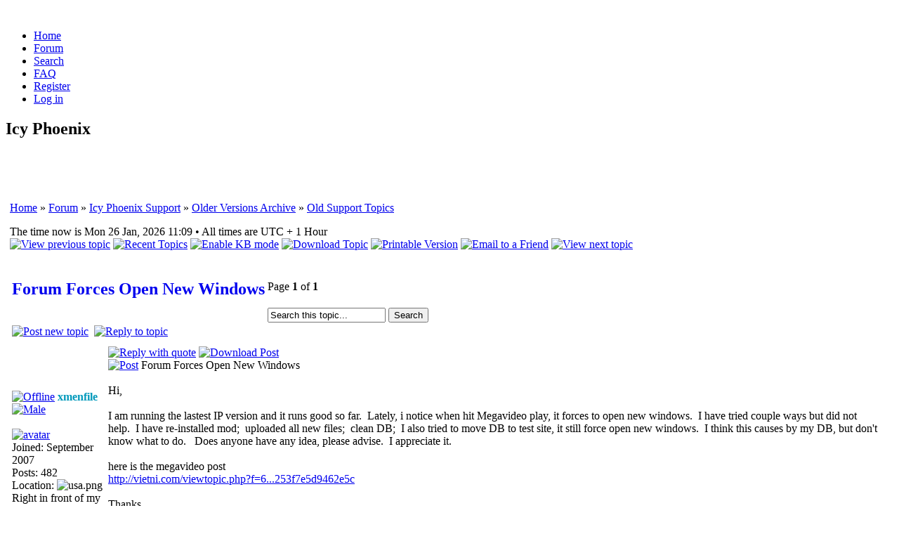

--- FILE ---
content_type: text/html; charset=UTF-8
request_url: http://www.icyphoenix.com/viewtopic.php?t=4917&sid=351128c4e4cd20f9925ffbc855e56c24
body_size: 8968
content:
<!DOCTYPE html PUBLIC "-//W3C//DTD XHTML 1.0 Transitional//EN" "http://www.w3.org/TR/xhtml1/DTD/xhtml1-transitional.dtd">
<html xmlns="http://www.w3.org/1999/xhtml" dir="ltr" lang="en-gb" xml:lang="en-gb">
<head>
<meta http-equiv="content-type" content="text/html; charset=UTF-8" />
<meta http-equiv="content-style-type" content="text/css" />
<meta name="author" content="Mighty Gorgon And Icy Phoenix Staff :: http://www.icyphoenix.com/" />
<meta name="description" content="Forum Forces Open New Windows" />
<meta name="keywords" content="forum, forces, open, new, windows" />
<meta name="robots" content="index,follow" />

<meta property="og:locale" content="en_GB" />
<meta property="og:title" content="Forum Forces Open New Windows" />
<meta property="og:type" content="article" />
<meta property="og:url" content="https://www.icyphoenix.com/viewtopic.php?f=35&amp;t=4917" />
<meta property="og:site_name" content="Icy Phoenix" />
<meta property="og:description" content="Forum Forces Open New Windows" />

<link rel="canonical" href="https://www.icyphoenix.com/viewtopic.php?f=35&amp;t=4917" />
<link rel="prev" type="text/html" title="View previous topic" href="https://www.icyphoenix.com/viewtopic.php?f=35&amp;t=4917&amp;view=previous&amp;sid=74045aacf668869ea1b556bc66094388" />
<link rel="next" type="text/html" title="View next topic" href="https://www.icyphoenix.com/viewtopic.php?f=35&amp;t=4917&amp;view=next&amp;sid=74045aacf668869ea1b556bc66094388" />
<link rel="up" type="text/html" title="Old Support Topics" href="https://www.icyphoenix.com/viewforum.php?f=35&amp;sid=74045aacf668869ea1b556bc66094388" />
<link rel="search" type="text/html" title="Search" href="https://www.icyphoenix.com/search.php?sid=74045aacf668869ea1b556bc66094388" />
<link rel="help" type="text/html" title="FAQ" href="https://www.icyphoenix.com/faq.php?sid=74045aacf668869ea1b556bc66094388" />
<link rel="author" type="text/html" title="Memberlist" href="https://www.icyphoenix.com/memberlist.php?sid=74045aacf668869ea1b556bc66094388" />
<link rel="alternate" type="application/rss+xml" title="RSS" href="https://www.icyphoenix.com/rss.php" />
<link rel="alternate" type="application/atom+xml" title="Atom" href="https://www.icyphoenix.com/rss.php?atom" />
<title>Forum Forces Open New Windows</title>

<link rel="shortcut icon" href="https://www.icyphoenix.com/images/favicon.ico" />
<link rel="stylesheet" href="https://www.icyphoenix.com/templates/lightning_phoenix/style_white.css?assets_version=2.2.8.113" type="text/css" />
<link rel="stylesheet" href="https://www.icyphoenix.com/templates/common/ip_sprites_famfamfam.css?assets_version=2.2.8.113" type="text/css" />
<link rel="stylesheet" href="https://www.icyphoenix.com/templates/common/font_awesome_compressed.css?assets_version=2.2.8.113" type="text/css" />

<!-- This goes first, so that the other scripts can be 'jQuerized' -->
<script type="text/javascript" src="https://www.icyphoenix.com/templates/common/jquery/jquery_compressed.js"></script>







<script type="text/javascript">
// <![CDATA[
// OS / BROWSER VARS - BEGIN
// Check for Browser & Platform for PC & IE specific bits
// More details from: http://www.mozilla.org/docs/web-developer/sniffer/browser_type.html
var clientPC = navigator.userAgent.toLowerCase(); // Get client info
var clientVer = parseInt(navigator.appVersion); // Get browser version

var is_ie = ((clientPC.indexOf('msie') != -1) && (clientPC.indexOf('opera') == -1));
var is_win = ((clientPC.indexOf('win') != -1) || (clientPC.indexOf('16bit') != -1));
var is_iphone = ((clientPC.indexOf('iphone')) != -1);
// OS / BROWSER VARS - END

var S_SID = '74045aacf668869ea1b556bc66094388';
var FULL_SITE_PATH = 'https://www.icyphoenix.com/';
var ip_root_path = './';
var php_ext = 'php';
var POST_FORUM_URL = 'f';
var POST_TOPIC_URL = 't';
var POST_POST_URL = 'p';
var CMS_PAGE_LOGIN = 'login_ip.php';
var CMS_PAGE_HOME = 'index.php';
var CMS_PAGE_FORUM = 'forum.php';
var CMS_PAGE_VIEWFORUM = 'viewforum.php';
var CMS_PAGE_VIEWTOPIC = 'viewtopic.php';
var CMS_PAGE_PROFILE = 'profile.php';
var CMS_PAGE_POSTING = 'posting.php';
var CMS_PAGE_SEARCH = 'search.php';
var CMS_PAGE_PRIVACY_POLICY = 'privacy_policy.php';
var CMS_PAGE_COOKIE_POLICY = 'cookie_policy.php';
var CMS_PAGE_FAQ = 'faq.php';
var form_name = 'post';
var text_name = 'message';
var onload_functions = new Array();
var onunload_functions = new Array();

/**
* New function for handling multiple calls to window.onload and window.unload by pentapenguin
*/
window.onload = function()
{
	for (var i = 0; i < onload_functions.length; i++)
	{
		eval(onload_functions[i]);
	}
};

window.onunload = function()
{
	for (var i = 0; i < onunload_functions.length; i++)
	{
		eval(onunload_functions[i]);
	}
};

var plugins = {
	
};

plugins['bugs'] = true;
plugins['donations'] = true;
plugins['hosting'] = true;
plugins['hotornot'] = true;

// ]]>
</script>

<script type="text/javascript" src="https://www.icyphoenix.com/templates/common/js/ip_scripts.js"></script>
<script type="text/javascript" src="https://www.icyphoenix.com/templates/common/js/run_active_content.js"></script>

<!-- IE conditional comments: http://msdn.microsoft.com/workshop/author/dhtml/overview/ccomment_ovw.asp -->
<!--[if IE]>
<link rel="stylesheet" href="https://www.icyphoenix.com/templates/common/common_ie.css" type="text/css" />
<![endif]-->

<!--[if lt IE 7]>
<script type="text/javascript" src="https://www.icyphoenix.com/templates/common/js/pngfix.js"></script>
<![endif]-->

<link rel="stylesheet" href="https://www.icyphoenix.com/templates/common/highslide/highslide.css" type="text/css" media="screen" />
<!--[if lt IE 7]>
<link rel="stylesheet" href="https://www.icyphoenix.com/templates/common/highslide/highslide-ie6.css" type="text/css" />
<![endif]-->
<script type="text/javascript" src="https://www.icyphoenix.com/templates/common/highslide/highslide-full.packed.js"></script>
<script type="text/javascript">
// <![CDATA[
hs.graphicsDir = 'https://www.icyphoenix.com/templates/common/highslide/graphics/';
hs.align = 'center';
hs.transitions = ['expand', 'crossfade'];
hs.outlineType = 'glossy-dark';
hs.showCredits = false;
hs.fadeInOut = true;
hs.numberOfImagesToPreload = 5;
hs.outlineWhileAnimating = 2; // 0 = never, 1 = always, 2 = HTML only
hs.loadingOpacity = 0.75;
hs.dimmingOpacity = 0.75;

// Add the controlbar
hs.addSlideshow({
		//slideshowGroup: 'group1',
	interval: 5000,
	repeat: false,
	useControls: true,
	fixedControls: 'fit',
	overlayOptions: {
		opacity: .75,
		position: 'bottom center',
		hideOnMouseOut: true
	}
});
// ]]>
</script>

<script type="text/javascript">
// <![CDATA[
var ajax_core_defined = 0;
var ajax_page_charset = 'UTF-8';
// ]]>
</script>

<script type="text/javascript" src="https://www.icyphoenix.com/templates/common/js/ajax/ajax_core.js"></script>
<script type="text/javascript" src="https://www.icyphoenix.com/templates/common/js/ajax/ajax_searchfunctions.js"></script>






<!--[if IE]>
<link rel="stylesheet" href="https://www.icyphoenix.com/templates/lightning_phoenix/style_white_ie.css" type="text/css" />
<![endif]-->

</head>
<body>

<div id="global-wrapper">
<span><a id="top">&nbsp;</a></span>

<div class="top-menu">
	<div id="horiz-menu">
		<ul class="menutop">
			<li><a href="https://www.icyphoenix.com/./index.php?sid=74045aacf668869ea1b556bc66094388" accesskey="h">Home</a></li>
			<li><a href="https://www.icyphoenix.com/./forum.php?sid=74045aacf668869ea1b556bc66094388">Forum</a></li>
												<li><a href="https://www.icyphoenix.com/./search.php?sid=74045aacf668869ea1b556bc66094388">Search</a></li>
			<li><a href="https://www.icyphoenix.com/./faq.php?sid=74045aacf668869ea1b556bc66094388">FAQ</a></li>
						<li><a href="https://www.icyphoenix.com/./profile.php?mode=register&amp;sid=74045aacf668869ea1b556bc66094388">Register</a></li>
						<li><a href="https://www.icyphoenix.com/./login_ip.php?redirect=viewtopic.php&amp;t=4917&amp;sid=74045aacf668869ea1b556bc66094388" accesskey="l">Log in</a></li>
		</ul>
	</div>
	<h2 class="sitename">Icy Phoenix</h2>
</div>

<div class="top-header">
<table>
<tr>
	<td class="tvalignt" colspan="3">
		<table>
		<tr>
			<td class="th100pct tdalignl tvalignm">
						&nbsp;						</td>
			<td class="tdalignc tvalignm">&nbsp;</td>
			<td class="tdalignr tvalignm">
			<!-- <div class="sitedes"><h1>Icy Phoenix</h1><h2>Icy Phoenix - Powering Communities</h2></div> -->
						&nbsp;						</td>
		</tr>
		</table>
	</td>
</tr>
</table>
</div>
<div class="top-sep">&nbsp;</div>

<div id="wrapper"><div id="wrapper-inner"><table id="forumtable">




<tr>
	<td colspan="3" id="content">
		
		<div style="vertical-align: top;"></div>
	<table>
	<tr>
		<td id="full_width" class="tvalignt">
		

<script type="text/javascript" src="https://www.icyphoenix.com/templates/common/js/bbcb_mg.js"></script>
<script type="text/javascript">
// <![CDATA[
function openAllSmiles()
{
	smiles = window.open('posting.php?mode=smilies&amp;sid=74045aacf668869ea1b556bc66094388', '_xs_smileys', 'width=600,height=400,resizable=yes,scrollbars=yes');
	smiles.focus();
	return false;
}
// ]]>
</script>


<script type="text/javascript">
// <![CDATA[
message = new Array();

post_like = new Array();
post_like_js = new Array();
post_like_js_new = new Array();

post_like[33254] = 0;
post_like_js[33254] = '';
post_like_js_new[33254] = '';
post_like[33258] = 0;
post_like_js[33258] = '';
post_like_js_new[33258] = '';
post_like[33276] = 0;
post_like_js[33276] = '';
post_like_js_new[33276] = '';

function post_like_ajax(topic_id, post_id)
{
	if (post_like[post_id] == 0)
	{
		mode = 'like';
		lang_var_link = 'Unlike';
		lang_var_span = post_like_js[post_id];
		post_like[post_id] = 1;
	}
	else
	{
		mode = 'unlike';
		lang_var_link = 'Like';
		lang_var_span = post_like_js_new[post_id];
		post_like[post_id] = 0;
	}
	AJAXPostLike(mode, topic_id, post_id);

	var post_span_content = getElementById('like_s_p' + post_id);
	var post_url_content = getElementById('like_a_p' + post_id);

	if ((post_span_content == null) || (post_url_content == null))
	{
		return;
	}

	//alert(lang_var_span);
	post_span_content.innerHTML = ((lang_var_span != '') ? (lang_var_span + '&nbsp;&bull;&nbsp;') : '&nbsp;');
	post_url_content.innerHTML = lang_var_link;
}

function post_time_edit(url)
{
	window.open(url, '_postedittime', 'width=600,height=300,resizable=no,scrollbars=no');
}
// ]]>
</script>

<div class="forumline nav-div">
	<p class="nav-header"><a href="./index.php?sid=74045aacf668869ea1b556bc66094388">Home</a>&nbsp;&raquo;&nbsp;<a href="./forum.php?sid=74045aacf668869ea1b556bc66094388">Forum</a>&nbsp;&raquo;&nbsp;<a href="forum.php?c=44&amp;sid=74045aacf668869ea1b556bc66094388" class="nav">Icy Phoenix Support</a>&nbsp;&raquo;&nbsp;<a href="viewforum.php?f=34&amp;sid=74045aacf668869ea1b556bc66094388" class="nav">Older Versions Archive</a>&nbsp;&raquo;&nbsp;<a href="viewforum.php?f=35&amp;sid=74045aacf668869ea1b556bc66094388" class="nav">Old Support Topics</a></p>
	<div class="nav-links">
		<div class="nav-links-left">The time now is Mon 26 Jan, 2026 11:09&nbsp;&bull;&nbsp;All times are UTC + 1 Hour</div>
				<a href="https://www.icyphoenix.com/viewtopic.php?f=35&amp;t=4917&amp;view=previous&amp;sid=74045aacf668869ea1b556bc66094388" rel="nofollow"><img src="templates/default/images/page_white_previous.png" alt="View previous topic" title="View previous topic" /></a>
		<a href="https://www.icyphoenix.com/./recent.php?sid=74045aacf668869ea1b556bc66094388"><img src="templates/default/images/folder_page.png" alt="Recent Topics" title="Recent Topics" /></a>
						<a href="viewtopic.php?f=35&amp;t=4917&amp;kb=on&amp;start=0&amp;sid=74045aacf668869ea1b556bc66094388"><img src="templates/default/images/topic_kb_on.png" alt="Enable KB mode" title="Enable KB mode" /></a>		<a href="https://www.icyphoenix.com/viewtopic.php?download=-1&amp;f=35&amp;t=4917&amp;sid=74045aacf668869ea1b556bc66094388" title="Download Topic" rel="nofollow"><img src="templates/default/images/disk_multiple.png" alt="Download Topic" title="Download Topic" /></a>
						<a href="https://www.icyphoenix.com/printview.php?f=35&amp;t=4917&amp;start=0&amp;sid=74045aacf668869ea1b556bc66094388" title="Printable Version"><img src="templates/default/images/printer_topic.png" alt="Printable Version" title="Printable Version" /></a>
		<a href="https://www.icyphoenix.com/tellafriend.php?topic_title=Forum+Forces+Open+New+Windows&amp;topic_id=4917&amp;sid=74045aacf668869ea1b556bc66094388" title="Email to a Friend"><img src="templates/default/images/email_topic.png" alt="Email to a Friend" title="Email to a Friend" /></a>
		<a href="https://www.icyphoenix.com/viewtopic.php?f=35&amp;t=4917&amp;view=next&amp;sid=74045aacf668869ea1b556bc66094388" rel="nofollow"><img src="templates/default/images/page_white_go.png" alt="View next topic" title="View next topic" /></a>
					</div>
</div><br class="clear" />


<table>
<tr>
	<td class="tdalignl tvalignb">
		<div class="topic-title-hide-flow-header"><h2><a href="viewtopic.php?f=35&amp;t=4917&amp;sid=74045aacf668869ea1b556bc66094388" style="text-decoration: none;">Forum Forces Open New Windows</a></h2></div><br />
						<span class="img-btn"><a href="posting.php?mode=newtopic&amp;f=35&amp;sid=74045aacf668869ea1b556bc66094388"><img src="templates/lightning_phoenix/images/white/lang_english/button_new_topic.gif" alt="Post new topic" title="Post new topic" /></a></span>&nbsp;
		<span class="img-btn"><a href="posting.php?mode=reply&amp;f=35&amp;t=4917&amp;sid=74045aacf668869ea1b556bc66094388"><img src="templates/lightning_phoenix/images/white/lang_english/button_post_reply.gif" alt="Reply to topic" title="Reply to topic" /></a></span>&nbsp;
			</td>
	<td class="tdalignr tvalignb">
		<span class="gen">Page <b>1</b> of <b>1</b></span><br />
		<span class="pagination">&nbsp;</span><br />
				<div style="margin-top: 3px; white-space: nowrap;"><form action="https://www.icyphoenix.com/./search.php?sid=74045aacf668869ea1b556bc66094388" method="post"><input name="search_keywords" type="text" class="post search" style="width: 160px;" value="Search this topic..." onclick="if(this.value=='Search this topic...')this.value='';" onblur="if(this.value=='')this.value='Search this topic...';" /><input type="hidden" name="search_where" value="f35" /><input type="hidden" name="search_where_topic" value="t4917" />&nbsp;<input type="submit" class="mainoption" value="Search" /></form></div>	</td>
</tr>
</table>


<div class="roundedbox fill-gradient" style="padding-top: 6px;"><table class="forumlinenb">
<tr data-post-id="33254">
	<td class="row-post-author">
		<span class="post-name"><a id="p33254"></a><a href="viewonline.php?sid=74045aacf668869ea1b556bc66094388"><img src="templates/default/images/icon_im_status_offline.png" alt="Offline" title="Offline" /></a>&nbsp;<a href="./profile.php?mode=viewprofile&amp;u=2591&amp;sid=74045aacf668869ea1b556bc66094388" style="font-weight: bold; text-decoration: none; color: #0099bb;">xmenfile</a>&nbsp;<a href="#"><img src="templates/default/images/gender_male.png" alt="Male" title="Male" /></a></span><br />
						<div class="center-block-text">
			<div class="post-rank">
			<b>
			&nbsp;															</b>
			</div>
		</div>

		
						<span class="post-images"><a href="javascript:quotename(%27[user]2591[/user],%27);"><img src="images/avatars/836465365477b4a89b788f.gif" alt="avatar" class="avatar" /></a></span>
				<div class="post-details">
									<!-- User #: 2591<br /> -->
			Joined: September 2007<br />
			Posts: 482<br />
									Location: <img src="images/flags/usa.png" alt="usa.png" title="Right in front of my computer (Usa)" /> Right in front of my computer<br />
																		<div class="center-block-text">&nbsp;</div>
					</div>
		&nbsp;<br />
	</td>
	<!-- <td class="row-post" style="overflow: hidden;"> -->
	<td class="row-post th100pct">
		<div class="post-buttons-top post-buttons">
						<a href="posting.php?mode=quote&amp;f=35&amp;t=4917&amp;p=33254&amp;sid=74045aacf668869ea1b556bc66094388"><img class="" src="templates/lightning_phoenix/images/white/lang_english/icon_post_quote.gif" alt="Reply with quote" title="Reply with quote" /></a>
															<a href="viewtopic.php?download=33254&amp;f=35&amp;t=4917&amp;sid=74045aacf668869ea1b556bc66094388" class="genmed" rel="nofollow"><img class="" src="templates/default/images/disk.png" alt="Download Post" title="Download Post" /></a><img src="templates/default/images/spacer.gif" width="9" height="2" alt="" />&nbsp;<a href="#p33258"><img src="templates/lightning_phoenix/images/white/buttons/arrow_down_alt.gif" alt="" /></a>					</div>
		<div class="post-subject "><a href="viewtopic.php?p=33254&amp;sid=74045aacf668869ea1b556bc66094388#p33254"><img src="templates/lightning_phoenix/images/white/buttons/icon_post.gif" alt="Post" title="Post" /></a> Forum Forces Open New Windows&nbsp;</div>
		&nbsp;
		<div class="post-text post-text-hide-flow">
			Hi,<br />
<br />
I am running the lastest IP version and it runs good so far.&nbsp;&nbsp;Lately, i notice when hit Megavideo play, it forces to open new windows.&nbsp;&nbsp;I have tried couple ways but did not help.&nbsp;&nbsp;I have re-installed mod;&nbsp;&nbsp;uploaded all new files;&nbsp;&nbsp;clean DB;&nbsp;&nbsp;I also tried to move DB to test site, it still force open new windows.&nbsp;&nbsp;I think this causes by my DB, but don't know what to do.&nbsp;&nbsp; Does anyone have any idea, please advise.&nbsp;&nbsp;I appreciate it.<br />
<br />
here is the megavideo post<br />
<a class="post-url" href="http://vietni.com/viewtopic.php?f=60&amp;t=779&amp;p=1143#p1143&amp;sid=feb67202dd17b096f253f7e5d9462e5c" target="_blank" rel="nofollow">http://vietni.com/viewtopic.php?f=6...253f7e5d9462e5c</a><br />
<br />
Thanks,<br />
xmenfile<br />
					</div>
		<div class="align-spacer">&nbsp;</div>
				<div class="post-text post-text-hide-flow">
			<br /><br /><br />
																	</div>
				<div class="align-spacer">&nbsp;</div>
											</td>
</tr>
<tr data-post-id="33254">
	<td class="row-post-date"><div style="text-align: center;"><b><a href="#_Single_Post_View" class="single-post-number" onclick="open_postreview('show_post.php?p=33254'); return false;" style="text-decoration: none;">#1</a></b>&nbsp;&nbsp;Sat 18 Oct, 2008 04:16</div></td>
	<td class="row-post-buttons post-buttons">
		<div style="text-align: right; vertical-align: middle;">
			<div class="extra-top-padding" style="position: relative; float: left; text-align: left; vertical-align: middle;">
								<a href="profile.php?mode=viewprofile&amp;u=2591&amp;sid=74045aacf668869ea1b556bc66094388"><img class="" src="templates/lightning_phoenix/images/white/lang_english/icon_user_profile.gif" alt="xmenfile" title="xmenfile" /></a><a href="privmsg.php?mode=post&amp;u=2591&amp;sid=74045aacf668869ea1b556bc66094388"><img class="" src="templates/lightning_phoenix/images/white/lang_english/icon_user_pm.gif" alt="Send private message" title="Send private message" /></a>								&nbsp;
			</div>
												<a href="#top"><img src="templates/lightning_phoenix/images/white/buttons/arrow_up_rounded.gif" alt="Back to top" title="Back to top" /></a><a href="#bottom"><img src="templates/lightning_phoenix/images/white/buttons/arrow_down_rounded.gif" alt="Page bottom" title="Page bottom" /></a>
		</div>
	</td>
</tr>
</table></div>
<div class="roundedbox fill-gradient" style="padding-top: 6px;"><table class="forumlinenb">
<tr>
	<td class="row-post-author row-center">
		<span class="post-name"><a href="#" style="font-weight:bold;text-decoration:none;">Sponsors</a></span><br />
		<img src="images/ranks/rank_sponsor.png" alt="" style="margin-bottom: 3px;" /><br />
		<img src="images/avatars/default_avatars/sponsor.gif" alt="" />
	</td>
	<td class="row-post" style="text-align: center; vertical-align: middle !important;"><div class="center-block-text" style="overflow: auto;"><div class="text_cont_center" style="width: 500px;"><div class="text_yellow_cont">
<b><span class="text_red">Icy Phoenix is an open source project, you can show your appreciation and support future development by donating to the project.</span></b><br /><br />
<a href="donate.php"><img src="images/paypal.gif" alt="Support us" border="0" /></a>
</div></div></div></td>
</tr>
<tr><td class="row-post-buttons post-buttons" colspan="2">&nbsp;</td></tr>
</table></div>
<div class="roundedbox fill-gradient" style="padding-top: 6px;"><table class="forumlinenb">
<tr data-post-id="33258">
	<td class="row-post-author">
		<span class="post-name"><a id="p33258"></a><a href="viewonline.php?sid=74045aacf668869ea1b556bc66094388"><img src="templates/default/images/icon_im_status_offline.png" alt="Offline" title="Offline" /></a>&nbsp;<a href="./profile.php?mode=viewprofile&amp;u=3336&amp;sid=74045aacf668869ea1b556bc66094388" style="font-weight: bold; text-decoration: none; color: #228844;">Limun</a>&nbsp;<a href="#"><img src="templates/default/images/gender_male.png" alt="Male" title="Male" /></a></span><br />
						<div class="center-block-text">
			<div class="post-rank">
			<b>
			<img src="images/ranks/rank_staff.png" alt="Staff" title="Staff" /><br />															</b>
			</div>
		</div>

		
						<span class="post-images"><a href="javascript:quotename(%27[user]3336[/user],%27);"><img src="images/avatars/2096573744499d3379d8707.gif" alt="avatar" class="avatar" /></a></span>
				<div class="post-details">
									<!-- User #: 3336<br /> -->
			Joined: January 2008<br />
			Posts: 1334<br />
									Location: <img src="images/flags/croatia.png" alt="croatia.png" title="[Censor] (Croatia)" /> [Censor]<br />
																		<div class="center-block-text">&nbsp;</div>
					</div>
		&nbsp;<br />
	</td>
	<!-- <td class="row-post" style="overflow: hidden;"> -->
	<td class="row-post th100pct">
		<div class="post-buttons-top post-buttons">
						<a href="posting.php?mode=quote&amp;f=35&amp;t=4917&amp;p=33258&amp;sid=74045aacf668869ea1b556bc66094388"><img class="" src="templates/lightning_phoenix/images/white/lang_english/icon_post_quote.gif" alt="Reply with quote" title="Reply with quote" /></a>
															<a href="viewtopic.php?download=33258&amp;f=35&amp;t=4917&amp;sid=74045aacf668869ea1b556bc66094388" class="genmed" rel="nofollow"><img class="" src="templates/default/images/disk.png" alt="Download Post" title="Download Post" /></a><a href="#p33254"><img src="templates/lightning_phoenix/images/white/buttons/arrow_up_alt.gif" alt="" /></a>&nbsp;<a href="#p33276"><img src="templates/lightning_phoenix/images/white/buttons/arrow_down_alt.gif" alt="" /></a>					</div>
		<div class="post-subject "><a href="viewtopic.php?p=33258&amp;sid=74045aacf668869ea1b556bc66094388#p33258"><img src="templates/lightning_phoenix/images/white/buttons/icon_post.gif" alt="Post" title="Post" /></a> Re: Forum Forces Open New Windows&nbsp;</div>
		&nbsp;
		<div class="post-text post-text-hide-flow">
			let me report you.<br />
<br />
first i think problem is in their adds,because when i click on your video the video start in your site but also it open a new window of thier adds (they add something in their videos)<br />
<br />
so i think problem is not in your site<br />
					</div>
		<div class="align-spacer">&nbsp;</div>
				<div class="post-text post-text-hide-flow">
			<br /><br /><br />
									<br />____________<br />We are the <b><span style="color: darkgreen;">phpBBorg</span></b>. Lower your Crackers. Your phpological and forumological distinctivness will be added to our own. Resistance if futile!  <img src="https://www.icyphoenix.com/images/smiles/doc.gif" alt="" />								</div>
				<div class="align-spacer">&nbsp;</div>
											</td>
</tr>
<tr data-post-id="33258">
	<td class="row-post-date"><div style="text-align: center;"><b><a href="#_Single_Post_View" class="single-post-number" onclick="open_postreview('show_post.php?p=33258'); return false;" style="text-decoration: none;">#2</a></b>&nbsp;&nbsp;Sat 18 Oct, 2008 10:34</div></td>
	<td class="row-post-buttons post-buttons">
		<div style="text-align: right; vertical-align: middle;">
			<div class="extra-top-padding" style="position: relative; float: left; text-align: left; vertical-align: middle;">
								<a href="profile.php?mode=viewprofile&amp;u=3336&amp;sid=74045aacf668869ea1b556bc66094388"><img class="" src="templates/lightning_phoenix/images/white/lang_english/icon_user_profile.gif" alt="Limun" title="Limun" /></a><a href="privmsg.php?mode=post&amp;u=3336&amp;sid=74045aacf668869ea1b556bc66094388"><img class="" src="templates/lightning_phoenix/images/white/lang_english/icon_user_pm.gif" alt="Send private message" title="Send private message" /></a><a href="http://www.limun.icyphoenix.com/forum.php" target="_blank"><img class="" src="templates/lightning_phoenix/images/white/lang_english/icon_user_www.gif" alt="Visit poster's website" title="Visit poster's website" /></a>								&nbsp;
			</div>
												<a href="#top"><img src="templates/lightning_phoenix/images/white/buttons/arrow_up_rounded.gif" alt="Back to top" title="Back to top" /></a><a href="#bottom"><img src="templates/lightning_phoenix/images/white/buttons/arrow_down_rounded.gif" alt="Page bottom" title="Page bottom" /></a>
		</div>
	</td>
</tr>
</table></div>
<div class="roundedbox fill-gradient" style="padding-top: 6px;"><table class="forumlinenb">
<tr data-post-id="33276">
	<td class="row-post-author">
		<span class="post-name"><a id="p33276"></a><a href="viewonline.php?sid=74045aacf668869ea1b556bc66094388"><img src="templates/default/images/icon_im_status_offline.png" alt="Offline" title="Offline" /></a>&nbsp;<a href="./profile.php?mode=viewprofile&amp;u=2591&amp;sid=74045aacf668869ea1b556bc66094388" style="font-weight: bold; text-decoration: none; color: #0099bb;">xmenfile</a>&nbsp;<a href="#"><img src="templates/default/images/gender_male.png" alt="Male" title="Male" /></a></span><br />
						<div class="center-block-text">
			<div class="post-rank">
			<b>
			&nbsp;															</b>
			</div>
		</div>

		
						<span class="post-images"><a href="javascript:quotename(%27[user]2591[/user],%27);"><img src="images/avatars/836465365477b4a89b788f.gif" alt="avatar" class="avatar" /></a></span>
				<div class="post-details">
									<!-- User #: 2591<br /> -->
			Joined: September 2007<br />
			Posts: 482<br />
									Location: <img src="images/flags/usa.png" alt="usa.png" title="Right in front of my computer (Usa)" /> Right in front of my computer<br />
																		<div class="center-block-text">&nbsp;</div>
					</div>
		&nbsp;<br />
	</td>
	<!-- <td class="row-post" style="overflow: hidden;"> -->
	<td class="row-post th100pct">
		<div class="post-buttons-top post-buttons">
						<a href="posting.php?mode=quote&amp;f=35&amp;t=4917&amp;p=33276&amp;sid=74045aacf668869ea1b556bc66094388"><img class="" src="templates/lightning_phoenix/images/white/lang_english/icon_post_quote.gif" alt="Reply with quote" title="Reply with quote" /></a>
															<a href="viewtopic.php?download=33276&amp;f=35&amp;t=4917&amp;sid=74045aacf668869ea1b556bc66094388" class="genmed" rel="nofollow"><img class="" src="templates/default/images/disk.png" alt="Download Post" title="Download Post" /></a><a href="#p33258"><img src="templates/lightning_phoenix/images/white/buttons/arrow_up_alt.gif" alt="" /></a>&nbsp;<img src="templates/default/images/spacer.gif" width="9" height="2" alt="" />					</div>
		<div class="post-subject "><a href="viewtopic.php?p=33276&amp;sid=74045aacf668869ea1b556bc66094388#p33276"><img src="templates/lightning_phoenix/images/white/buttons/icon_post.gif" alt="Post" title="Post" /></a> Re: Forum Forces Open New Windows&nbsp;</div>
		&nbsp;
		<div class="post-text post-text-hide-flow">
			i spent days &amp; nights tried to fix that and i thought the same way.&nbsp;&nbsp;try to click on Link underneath the video and view on their site.&nbsp;&nbsp; It does not open new windows when you click play button.<br />
					</div>
		<div class="align-spacer">&nbsp;</div>
				<div class="post-text post-text-hide-flow">
			<br /><br /><br />
																	</div>
				<div class="align-spacer">&nbsp;</div>
											</td>
</tr>
<tr data-post-id="33276">
	<td class="row-post-date"><div style="text-align: center;"><b><a href="#_Single_Post_View" class="single-post-number" onclick="open_postreview('show_post.php?p=33276'); return false;" style="text-decoration: none;">#3</a></b>&nbsp;&nbsp;Sat 18 Oct, 2008 13:48</div></td>
	<td class="row-post-buttons post-buttons">
		<div style="text-align: right; vertical-align: middle;">
			<div class="extra-top-padding" style="position: relative; float: left; text-align: left; vertical-align: middle;">
								<a href="profile.php?mode=viewprofile&amp;u=2591&amp;sid=74045aacf668869ea1b556bc66094388"><img class="" src="templates/lightning_phoenix/images/white/lang_english/icon_user_profile.gif" alt="xmenfile" title="xmenfile" /></a><a href="privmsg.php?mode=post&amp;u=2591&amp;sid=74045aacf668869ea1b556bc66094388"><img class="" src="templates/lightning_phoenix/images/white/lang_english/icon_user_pm.gif" alt="Send private message" title="Send private message" /></a>								&nbsp;
			</div>
												<a href="#top"><img src="templates/lightning_phoenix/images/white/buttons/arrow_up_rounded.gif" alt="Back to top" title="Back to top" /></a><a href="#bottom"><img src="templates/lightning_phoenix/images/white/buttons/arrow_down_rounded.gif" alt="Page bottom" title="Page bottom" /></a>
		</div>
	</td>
</tr>
</table></div>

<table>
<tr>
	<td>
				<span class="img-btn"><a href="posting.php?mode=newtopic&amp;f=35&amp;sid=74045aacf668869ea1b556bc66094388"><img src="templates/lightning_phoenix/images/white/lang_english/button_new_topic.gif" alt="Post new topic" title="Post new topic"/></a></span>&nbsp;
		<span class="img-btn"><a href="posting.php?mode=reply&amp;f=35&amp;t=4917&amp;sid=74045aacf668869ea1b556bc66094388"><img src="templates/lightning_phoenix/images/white/lang_english/button_post_reply.gif" alt="Reply to topic" title="Reply to topic"/></a></span>&nbsp;
					</td>
	<td class="tdalignr">
		<span class="gen">Page <b>1</b> of <b>1</b></span><br />
		<span class="pagination">&nbsp;</span>
	</td>
</tr>
</table>

<br class="clear" />


<br class="clear" />


<div class="roundedbox" style="padding: 6px; text-align: center; vertical-align: middle; margin: 0 auto;">
<form method="post" action="viewtopic.php?f=35&amp;t=4917&amp;start=0&amp;sid=74045aacf668869ea1b556bc66094388" style="display: inline;">
	<span class="genmed">Display posts from previous:</span>&nbsp;<select name="st"><option value="0" selected="selected">All Posts</option><option value="1">1 Day</option><option value="7">7 Days</option><option value="14">2 Weeks</option><option value="30">1 Month</option><option value="90">3 Months</option><option value="180">6 Months</option><option value="365">1 Year</option></select>&nbsp;<select name="sk"><option value="t" selected="selected">Time</option><option value="s">Subject</option><option value="a">Author</option></select>&nbsp;<select name="sd"><option value="a" selected="selected">Ascending</option><option value="d">Descending</option></select>&nbsp;<input type="submit" value="Go" class="liteoption jumpbox" name="submit" />
</form>
</div>

<a id="ratingblock"></a>
<div id="rate_block_h" style="display: none;">
<div class="roundedbox"><h3 class="rb-cyan"><img class="max-min-right" style="padding-top: 3px; padding-right: 0px; " src="templates/lightning_phoenix/images/white/buttons/switch_maximise.gif" onclick="ShowHide('rate_block','rate_block_h','rate_block');" alt="Show" /><span class="forumlink">Was this topic useful?</span></h3><div class="inside inside-text"><table class="forumlinenb">
<tr><td class="row1g row-center">&nbsp;</td></tr>
</table></div></div></div>

<div id="rate_block">
<div class="roundedbox"><h3 class="rb-cyan"><img class="max-min-right" style="padding-top: 3px; padding-right: 0px; " src="templates/lightning_phoenix/images/white/buttons/switch_minimise.gif" onclick="ShowHide('rate_block','rate_block_h','rate_block');" alt="Hide" /><span class="forumlink">Was this topic useful?</span></h3><div class="inside inside-text"><table class="forumlinenb">
<tr><th colspan="4">Link this topic</th></tr>
<tr>
	<td class="row1"><span class="genmed"><b>URL</b></span></td>
	<td class="row1" colspan="3"><form name="ltturl_select_all" action=""><input class="post" style="width: 700px; margin-left: 5px;" name="LTTURL" size="50" maxlength="200" value="https://www.icyphoenix.com/viewtopic.php?f=35&amp;t=4917" type="text" readonly="readonly" onclick="this.form.LTTURL.focus();this.form.LTTURL.select();" /></form></td>
</tr>
<tr>
	<td class="row1"><span class="genmed"><b>BBCode</b></span></td>
	<td class="row1" colspan="3"><form name="lttbbc_select_all" action=""><input class="post" style="width: 700px; margin-left: 5px;" name="LTTBBC" size="50" maxlength="200" value="[url=https://www.icyphoenix.com/viewtopic.php?f=35&amp;t=4917]Forum Forces Open New Windows[/url]" type="text" readonly="readonly" onclick="this.form.LTTBBC.focus();this.form.LTTBBC.select();" /></form></td>
</tr>
<tr>
	<td class="row1"><span class="genmed"><b>HTML</b></span></td>
	<td class="row1" colspan="3"><form name="ltthtml_select_all" action=""><input class="post" style="width: 700px; margin-left: 5px;" name="LTTHTML" size="50" maxlength="200" value="&lt;a href=&quot;https://www.icyphoenix.com/viewtopic.php?f=35&amp;t=4917&quot;&gt;Forum Forces Open New Windows&lt;/a&gt;" type="text" readonly="readonly" onclick="this.form.LTTHTML.focus();this.form.LTTHTML.select();" /></form></td>
</tr>
</table></div></div></div>
<script type="text/javascript">
<!--
tmp = 'rate_block';
if(GetCookie(tmp) == '2')
{
	ShowHide('rate_block', 'rate_block_h', 'rate_block');
}
//-->
</script>


<div class="forumline nav-div">
	<p class="nav-header"><a href="./index.php?sid=74045aacf668869ea1b556bc66094388">Home</a>&nbsp;&raquo;&nbsp;<a href="./forum.php?sid=74045aacf668869ea1b556bc66094388">Forum</a>&nbsp;&raquo;&nbsp;<a href="forum.php?c=44&amp;sid=74045aacf668869ea1b556bc66094388" class="nav">Icy Phoenix Support</a>&nbsp;&raquo;&nbsp;<a href="viewforum.php?f=34&amp;sid=74045aacf668869ea1b556bc66094388" class="nav">Older Versions Archive</a>&nbsp;&raquo;&nbsp;<a href="viewforum.php?f=35&amp;sid=74045aacf668869ea1b556bc66094388" class="nav">Old Support Topics</a></p>
	<div class="nav-links">
		<div class="nav-links-left">The time now is Mon 26 Jan, 2026 11:09&nbsp;&bull;&nbsp;All times are UTC + 1 Hour</div>
				<a href="https://www.icyphoenix.com/viewtopic.php?f=35&amp;t=4917&amp;view=previous&amp;sid=74045aacf668869ea1b556bc66094388" rel="nofollow"><img src="templates/default/images/page_white_previous.png" alt="View previous topic" title="View previous topic" /></a>
		<a href="https://www.icyphoenix.com/./recent.php?sid=74045aacf668869ea1b556bc66094388"><img src="templates/default/images/folder_page.png" alt="Recent Topics" title="Recent Topics" /></a>
						<a href="viewtopic.php?f=35&amp;t=4917&amp;kb=on&amp;start=0&amp;sid=74045aacf668869ea1b556bc66094388"><img src="templates/default/images/topic_kb_on.png" alt="Enable KB mode" title="Enable KB mode" /></a>		<a href="https://www.icyphoenix.com/viewtopic.php?download=-1&amp;f=35&amp;t=4917&amp;sid=74045aacf668869ea1b556bc66094388" title="Download Topic" rel="nofollow"><img src="templates/default/images/disk_multiple.png" alt="Download Topic" title="Download Topic" /></a>
						<a href="https://www.icyphoenix.com/printview.php?f=35&amp;t=4917&amp;start=0&amp;sid=74045aacf668869ea1b556bc66094388" title="Printable Version"><img src="templates/default/images/printer_topic.png" alt="Printable Version" title="Printable Version" /></a>
		<a href="https://www.icyphoenix.com/tellafriend.php?topic_title=Forum+Forces+Open+New+Windows&amp;topic_id=4917&amp;sid=74045aacf668869ea1b556bc66094388" title="Email to a Friend"><img src="templates/default/images/email_topic.png" alt="Email to a Friend" title="Email to a Friend" /></a>
		<a href="https://www.icyphoenix.com/viewtopic.php?f=35&amp;t=4917&amp;view=next&amp;sid=74045aacf668869ea1b556bc66094388" rel="nofollow"><img src="templates/default/images/page_white_go.png" alt="View next topic" title="View next topic" /></a>
					</div>
</div>
<table>
<tr><td class="gensmall tw100pct"><span class="gensmall"><br /><br /></span><br /><br /></td></tr>
</table>

<table>
<tr>
	<td class="gensmall tw40pct">
		<div id="topic_auth_list_h" style="display: none;">
			<table class="forumline">
			<tr>
				<td class="row-header">
					<div class="max-min-right" style="padding-top: 3px; padding-right: 0px; "><img src="templates/lightning_phoenix/images/white/buttons/switch_maximise.gif" onclick="ShowHide('topic_auth_list','topic_auth_list_h','topic_auth_list');" alt="" />&nbsp;</div><span>Permissions List</span>
				</td>
			</tr>
			</table>
		</div>
		<div id="topic_auth_list">
			<table class="forumline">
			<tr>
				<td class="row-header">
					<div class="max-min-right" style="padding-top: 3px; padding-right: 0px; "><img src="templates/lightning_phoenix/images/white/buttons/switch_minimise.gif" onclick="ShowHide('topic_auth_list','topic_auth_list_h','topic_auth_list');" alt="" />&nbsp;</div><span>Permissions List</span>
				</td>
			</tr>
			<tr><td class="row1">You <b>cannot</b> post new topics<br />You <b>cannot</b> reply to topics<br />You <b>cannot</b> edit your posts<br />You <b>cannot</b> delete your posts<br />You <b>cannot</b> vote in polls<br />You <b>cannot</b> attach files<br />You <b>can</b> download files<br />You <b>cannot</b> post calendar events<br /></td></tr>
			</table>
		</div>		<script type="text/javascript">
		<!--
		tmp = 'topic_auth_list';
		if(GetCookie(tmp) == '2')
		{
			ShowHide('topic_auth_list', 'topic_auth_list_h', 'topic_auth_list');
		}
		//-->
		</script>
	</td>
	<td class="tdalignr">
				<br /><br />
		<form method="get" name="jumpbox" action="viewforum.php?sid=74045aacf668869ea1b556bc66094388" onsubmit="if(document.jumpbox.f.value == -1){return false;}" style="display: inline;">
<select name="selected_id" onchange="if(this.options[this.selectedIndex].value != -1){ forms['jumpbox'].submit() }"><option value="Root">Forum</option><option value="-1">|</option><option value="c42">|--News</option><option value="f1">|&nbsp;&nbsp;&nbsp;|--News And Announcements</option><option value="-1">|&nbsp;&nbsp;&nbsp;</option><option value="c44">|--Icy Phoenix Support</option><option value="f22">|&nbsp;&nbsp;&nbsp;|--Patches</option><option value="f4">|&nbsp;&nbsp;&nbsp;|--Documentation And How To</option><option value="f2">|&nbsp;&nbsp;&nbsp;|--General Support</option><option value="f6">|&nbsp;&nbsp;&nbsp;|--Templates And Styles</option><option value="f41">|&nbsp;&nbsp;&nbsp;|&nbsp;&nbsp;&nbsp;|--Templates And Styles Discussions</option><option value="-1">|&nbsp;&nbsp;&nbsp;|&nbsp;&nbsp;&nbsp;</option><option value="f21">|&nbsp;&nbsp;&nbsp;|--Icy Phoenix Customizations</option><option value="f40">|&nbsp;&nbsp;&nbsp;|&nbsp;&nbsp;&nbsp;|--Customizations And MODs Discussions</option><option value="-1">|&nbsp;&nbsp;&nbsp;|&nbsp;&nbsp;&nbsp;</option><option value="f5">|&nbsp;&nbsp;&nbsp;|--Translations</option><option value="f34">|&nbsp;&nbsp;&nbsp;|--Older Versions Archive</option><option value="f27">|&nbsp;&nbsp;&nbsp;&nbsp;&nbsp;&nbsp;&nbsp;|--Old Patches</option><option value="f30">|&nbsp;&nbsp;&nbsp;&nbsp;&nbsp;&nbsp;&nbsp;|--Old Docs</option><option value="f35" selected="selected">|&nbsp;&nbsp;&nbsp;&nbsp;&nbsp;&nbsp;&nbsp;|--Old Support Topics</option><option value="f29">|&nbsp;&nbsp;&nbsp;&nbsp;&nbsp;&nbsp;&nbsp;|--Old Bugs</option><option value="f36">|&nbsp;&nbsp;&nbsp;&nbsp;&nbsp;&nbsp;&nbsp;|--Old Styles Topics</option><option value="f37">|&nbsp;&nbsp;&nbsp;&nbsp;&nbsp;&nbsp;&nbsp;|--Old Translations</option><option value="f28">|&nbsp;&nbsp;&nbsp;&nbsp;&nbsp;&nbsp;&nbsp;|--Old Customizations</option><option value="-1">|&nbsp;&nbsp;&nbsp;</option><option value="c45">|--phpBB Mods And Styles</option><option value="f32">|&nbsp;&nbsp;&nbsp;|--phpBB 3 MODS And Styles (Not Compatible With phpBB 3.1)</option><option value="f26">|&nbsp;&nbsp;&nbsp;|--Archived phpBB Topics (Styles, Mods, Support)</option><option value="-1">|&nbsp;&nbsp;&nbsp;</option><option value="c47">|--Non Icy Phoenix</option><option value="f33">&nbsp;&nbsp;&nbsp;&nbsp;|--Free PHP Scripts</option><option value="c48">&nbsp;&nbsp;&nbsp;&nbsp;|--Off Topic</option><option value="f17">&nbsp;&nbsp;&nbsp;&nbsp;|&nbsp;&nbsp;&nbsp;|--English Chit Chat</option><option value="f18">&nbsp;&nbsp;&nbsp;&nbsp;|&nbsp;&nbsp;&nbsp;|--Italian Chit Chat</option><option value="-1">&nbsp;&nbsp;&nbsp;&nbsp;|&nbsp;&nbsp;&nbsp;</option><option value="f16">&nbsp;&nbsp;&nbsp;&nbsp;|--Show Off</option><option value="f13">&nbsp;&nbsp;&nbsp;&nbsp;|--Test Forum</option></select><input type="hidden" name="sid" value="74045aacf668869ea1b556bc66094388" />&nbsp;<input type="submit" value="Go" class="liteoption jumpbox" />&nbsp;
</form>	</td>
</tr>
</table>

<script type="text/javascript">var ajaxPostData = {"S_TOPIC_URL_AFTER":"viewtopic.php?f=35&t=4917&after_post_id=&amp;sid=74045aacf668869ea1b556bc66094388","L_WARN_NEW_POST":"There is at least one new reply in this thread. Please review new replies in topic review and re-submit your post.","REFRESH_INTERVAL":"5000"};</script>
<script type="text/javascript" src="templates/common/js/ajax_post.js"></script>

			</td>
		</tr>
	</table>
	<div style="vertical-align: top;"></div>
	
		<div style="text-align: center;"><br /><span class="admin-link">&nbsp;</span><br /><br /></div>

	</td>
</tr>
</table>

</div></div>
<div class="page-footer">
<table>
	<tr>
		<td class="min250 tdalignl tvalignm tdnw"><span class="copyright">&nbsp;Powered by <a href="http://www.icyphoenix.com/" target="_blank">Icy Phoenix</a> based on <a href="http://www.phpbb.com/" target="_blank">phpBB</a></span></td>
		<td class="tdalignc tvalignm tdnw">
			<div style="text-align: center;">
				<span class="generation"><b><a href="./viewtopic.php?t=4917&amp;sid=351128c4e4cd20f9925ffbc855e56c24&amp;lofi=1">Lo-Fi Version</a></b> - <a href="./privacy_policy.php?sid=74045aacf668869ea1b556bc66094388">Privacy Policy</a> - <a href="./cookie_policy.php?sid=74045aacf668869ea1b556bc66094388">Cookie Policy</a></span><br />
								<span class="generation">Generation Time: <b>1.789s</b> (PHP: 1% SQL: 99%)</span><br />
				<span class="generation">SQL queries: 15 - Debug Off - GZIP Enabled</span>
							</div>
		</td>
		<td class="min250 tdalignr tvalignm tdnw"><span class="copyright">Design by <a href="http://www.lucalibralato.com/" target="_blank">Luca Libralato</a>&nbsp;</span></td>
	</tr>
</table>
</div>

<span><a id="bottom">&nbsp;</a></span>
<img src="./cron.php?database=1&amp;sid=74045aacf668869ea1b556bc66094388" width="1" height="1" alt="cron" />
</div>

<script type="text/javascript">
var gaJsHost = (("https:" == document.location.protocol) ? "https://ssl." : "http://www.");
document.write(unescape("%3Cscript src='" + gaJsHost + "google-analytics.com/ga.js' type='text/javascript'%3E%3C/script%3E"));
</script>
<script type="text/javascript">
try {
var pageTracker = _gat._getTracker("UA-7318357-1");
pageTracker._trackPageview();
} catch(err) {}
</script></body>
</html>
